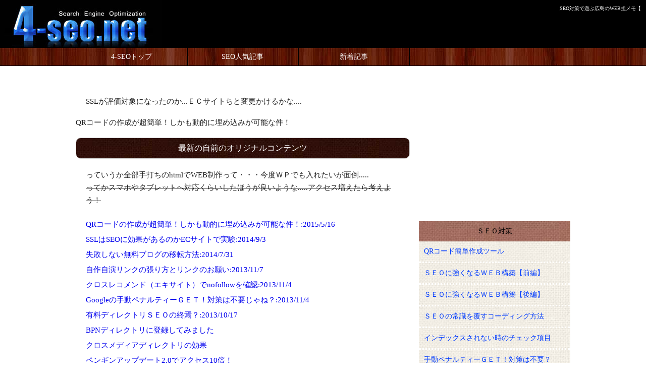

--- FILE ---
content_type: text/html; charset=UTF-8
request_url: https://4-seo.net/
body_size: 8109
content:
<!DOCTYPE html PUBLIC "-//W3C//DTD XHTML 1.0 Transitional//EN" "http://www.w3.org/TR/xhtml1/DTD/xhtml1-transitional.dtd">
<html xmlns="http://www.w3.org/1999/xhtml"
	xmlns:og="http://ogp.me/ns#"
	xmlns:fb="http://www.facebook.com/2008/fbml"
	xmlns:og="http://opengraphprotocol.org/schema/"
	xml:lang="ja" lang="ja">
<head>
<meta http-equiv="Content-Type" content="text/html; charset=UTF-8" />
<meta http-equiv="Content-Script-Type" content="text/javascript" />
<meta http-equiv="Content-Style-Type" content="text/css" />
<title>SEO対策で遊ぶ広島のWEB担メモ【SEO対策：4-SEO】</title>
<meta property="og:title" content="SEO対策で遊ぶ広島のWEB担メモ【4-SEO】" />
<meta property="og:type" content="website" />
<meta property="og:url" content="http://4-seo.net" />
<meta property="og:site_name" content="SEO対策で遊ぶ広島のWEB担メモ【4-SEO】" />
<meta property="og:image" content="http://4-seo.net/img/4seo400x400.jpg" />
<meta name="twitter:card" content="summary" />
<meta name="twitter:site" content="@4SEO1" />
<link rel="alternate" href="http://rssc.dokoda.jp/r/9fe152e3c6769ed40cc77e1965200e07/http/4-seo.net/" />
<link rel="canonical" href="http://4-seo.net" />
<script type="text/javascript" language="JavaScript" src="/js/css.js"></script>
<script type="text/javascript">
<!-- ここからスクリプトを見えなくする
function ch_type(sel){
var form=document.form1;
var open_type=sel.options[sel.selectedIndex].value;
if(open_type==1){form.target="_blank";}
else{form.target="";}
}
// ここまで見えなくなる -->
</script>
</head>
<body>
<div id="fb-root"></div>
<script>(function(d, s, id) {
  var js, fjs = d.getElementsByTagName(s)[0];
  if (d.getElementById(id)) return;
  js = d.createElement(s); js.id = id;
  js.src = "//connect.facebook.net/ja_JP/all.js#xfbml=1";
  fjs.parentNode.insertBefore(js, fjs);
}(document, 'script', 'facebook-jssdk'));</script>

<div id="with-header">
 <a href="http://4-seo.net"><img src="http://4-seo.net/4seo.jpg" alt="Search Engine Optimization 4-SEO.net" /></a>
 <h1 class="pc f-r"><font color="#FFFFFF" size="-2"><abbr title="Search Engine Optimization">SEO</abbr>対策で遊ぶ広島のWEB担メモ【</font></h1>
</div>
<div class="mainnavi">
  <ul>
    <li><a href="/">4-SEOトップ</a></li>
    <li><a href="/news/">SEO人気記事</a></li>
    <li><a href="/news/upcoming/">新着記事</a></li>
  </ul>
</div>
<br class="clear pc" />
<div id="contents">
  <div id="seomain">
    <div class="center" style="margin:0 0 20px 0;">
      <script type="text/javascript">var switchTo5x=true;</script><script type="text/javascript" src="http://w.sharethis.com/button/buttons.js"></script><script type="text/javascript">stLight.options({publisher:"d5f7205e-8913-45af-9dcb-cf279b3b96e3"});</script>
      <span  class='st_facebook_button' displayText='Facebook'></span><span  class='st_hatena_button' displayText='Hatena'></span><span  class='st_twitter_button' displayText='Tweet'></span><span  class='st_linkedin_button' displayText='LinkedIn'></span><span  class='st_fblike_hcount' ></span><span  class='st_plusone_button' ></span>
    </div>
    <p>SSLが評価対象になったのか...ＥＣサイトちと変更かけるかな....</p>


QRコードの作成が超簡単！しかも動的に埋め込みが可能な件！


    <h2 class="maintitle" style="margin-top:20px;">最新の自前のオリジナルコンテンツ</h2>
       <p>っていうか全部手打ちのhtmlでWEB制作って・・・今度ＷＰでも入れたいが面倒.....<br />
       <strike>ってかスマホやタブレットへ対応くらいしたほうが良いような.....アクセス増えたら考えよう！</strike></p>
       <ul class="whatsnew">
         <li><a href="http://4-seo.net/qr-code/qr.html">QRコードの作成が超簡単！しかも動的に埋め込みが可能な件！<span class="pc">:2015/5/16</span></a></li>
         <li><a href="http://4-seo.net/optimization/ssl-seo.html">SSLはSEOに効果があるのかECサイトで実験<span class="pc">:2014/9/3</span></a></li>
         <li><a href="http://4-seo.net/blog-move.html">失敗しない無料ブログの移転方法<span class="pc">:2014/7/31</span></a></li>
         <li><a href="http://4-seo.net/optimization/link.html">自作自演リンクの張り方とリンクのお願い<span class="pc">:2013/11/7</span></a></li>
         <li><a href="http://4-seo.net/directory/xrecommend.html">クロスレコメンド（エキサイト）でnofollowを確認<span class="pc">:2013/11/4</span></a></li>
         <li><a href="http://4-seo.net/optimization/manual-penalty.html">Googleの手動ペナルティーＧＥＴ！対策は不要じゃね？<span class="pc">:2013/11/4</span></a></li>
         <li><a href="http://4-seo.net/directory/nofollow.html">有料ディレクトリＳＥＯの終焉？<span class="pc">:2013/10/17</span></a></li>
         <li><a href="http://4-seo.net/directory/bpn-directory.html">BPNディレクトリに登録してみました</a></li>
         <li><a href="http://4-seo.net/directory/d-crossmedia.html">クロスメディアディレクトリの効果</a></li>
         <li><a href="http://4-seo.net/optimization/penguin4.html">ペンギンアップデート2.0でアクセス10倍！</a></li>
         <li><a href="http://4-seo.net/optimization/domain.html">Googleさんにインデックスされない場合のチェック項目</a></li>
         <li><a href="http://4-seo.net/optimization/html_text.html">SEOの常識を覆すコーディング方法</a></li>
         <li><a href="http://4-seo.net/opt2.html">ＳＥＯに強くなるＷＥＢ構築【前編】</a></li>
         <li><a href="http://4-seo.net/opt1.html">ＳＥＯに強くなるＷＥＢ構築【前編】</a></li>
       </ul>

    <h2 class="maintitle m-t-20">良くあるＳＥＯ会社の営業とのやりとり</h2>
      <p>いくつものサイトを運営していると毎日のように様々なＳＥＯ会社の方から電話が掛かってきますね。そのほとんどが全く効果が出そうにない感じ.....
      たまにはここは良さそうってところからも掛かってきますが......SEO会社の営業担当も大変そうですね^^;<br />
      </p>
<img src="/img/seo-gyousha.jpg" class="main-img" alt="SEO対策専門の○○ですけど...リスティングも効果出しますよ！ならおたくもＳＥＯとＰＰＣで集客したら？馬鹿なの？ＳＥＯ対策で今何位ですか？自社のＷＥＢにはSEOかけてないんですよ。上位表示できてたら電話かけたりしないよ....そろそろ転職か...." />
      <p><a href="http://www.pakutaso.com/">元画像がここから拝借しています。最近良く使っている....</a></p>
       <ol>
         <li>現在どこかのＳＥＯ会社で対策されてると思いますがうちに切り替えませんか？</li>
         <li>まずどのキーワードで検索されて、どのサイトを見られてるのか教えて下さい</li>
         <li>ああ、あのサイトですね。現在放置してるんですよ。あとそのキーワードはコンバージョン良くないので力入れる気ありません。</li>
         <li>では他にあげたいキーワードありませんか？（有るのに決まってるだろ....）</li>
         <li>どんな対策してもらえるんですか？</li>
         <li>うちの対策は内部と外部です。</li>
         <li>内部対策はどんな感じで？</li>
         <li>SEOに精通したエンジニアが御社のソース見てhtmlの修正案をださせていただきます。</li>
         <li>外部ってどんなサイトからリンクだしてもらえるの？</li>
         <li>自社運営の数千のドメインで100％ＩＰアドレス分散で対策しています。このご時世ですから勿論コンテンツもオリジナルで評価も高いですよ。今は低品質なリンクは危険ですからね。</li>
         <li>どうです？うちで順位あげてみませんか？</li>
         <li>今御社のWEB調べたんだけど「SEO対策」では順位○○○位のサイトですよね？</li>
         <li>そうなんですよ。自サイトににはSEO掛けてないですからね。掛けるとSEO会社のリンクってばれますから...（数千もサイト作る暇あったら.......ならtittle冒頭にSEO対策っていれるなよ...掛けてるのにあがってないってのがバレバレ....）</li>
         <li>ぶっちゃけ今聞いた内容だけで信用しろってのは無理がありません？御社の管理サイトのＵＲＬサンプルとプラン詳細をメールでください。それ見て判断しますよ。</li>
         <li>とりあえず資料を見る前にサンプルＵＲＬ叩いてソースを拝見！ぼちぼち綺麗なコードかな...一部これはブラックハット的な記述もあるな....ＴＯＰページ以外は評価されてない模様....
         中古ドメインか？.....このタグはサポート外だろ....他のサイトも見てみるか.....同じテンプレートかよ.....結構危険だな.....</li>
         <li>メールにて返信：まだ資料は拝見してないのですがサンプルサイトのソースが少し気になったのでとりあえずメールしました....○行目の○○→○○に変更。と内部の修正案をプレゼント。資料見て興味がわけばこちらから連絡する旨でメールを締めくくった。</li>
         <li>当然といえば当然だがその後電話は掛かってこない</li>
       </ol>
       <p>※SEO会社に悪意があるわけでは全くないのでご了承を！ちゃんとしたSEO会社も当然ありますからね。ただ怪しい所も多いってことで</p>



    <h2 class="maintitle">SEO対策【4-SEO】当サイトについて</h2>
<p>
      4-SEOは検索エンジンの対策の必要に追われた広島のウェブマスターが実験とメモ代わりに制作したホームページです。<br />
        ドメイン取得から数年が経ち、担当しているＥＣサイトの売上げも順調に伸び、多少のスキルもついてきたので、たまには記事を作成していこうと思い更新することにしました。<br />
        今までに数多くのＥＣサイトを作り育てた真面目なＳＥＯと、自動サテライトの記事量産と、悪魔に心を売った個人でのブラックなＳＥＯを入れ込んだ時間を掛けないアフィリエイトＳＥＯをそのうち解説していきます（現在未定しかも最近効果がないｗ）。<br />
        SEO対策とタイトルにうたっている割には、昔制作した当時のテンプレートで説得力のないＷＥＢですが、一番得意なのでデザインです（キッパリ）<br />
        今後は現在のSEOの知識でどこまで「<strong>SEO対策</strong>」などのキーワードで上位表示できるかも試していきます（やりたけど多分無理）。<br />
        ヘッダーのメニューから飛べる新着記事はあるＣＭＳにて自動取得、公開しています（ページ数の水増しとTwitterとFacebook、Google+への自動投稿と被リンクの効果を少し狙って...）。しかもテンプレートが壊れていてデザインも滅茶苦茶ですがご了承ください。
        ※自動投稿入れてから「SEO対策」のキーワードでは数十位から1000番以降へ飛ばされやる気無し（苦笑）<br />
        アクセスが増えたらちゃんと作り直します.......<br />「偉そうなこといってるがお前のソースが無茶苦茶じゃ～！」ってな指摘はご勘弁をTT
      </p>
      
    
          <table width="100%" border="1" align="center" cellpadding="15" class="pc">
            <tr> 
              <td height="15"><h3 align="center"><a href="http://4-seo.net/request.cgi?mode=new">相互リンク募集<span style="color:#fff;">(一年に一度くらい登録作業をするかも...)</span></a></h3>
                <p align="left">SEO対策に相互リンクをご活用しないでＴＴ 。このリンク集は、このサイトのスタートでのメインコンテンツでした。
                その当時はリンク集を作ればアクセスが集まり小遣いが稼げると思ってたもので.....<br />このサイトは力がありません。将来性は・・・・たぶんそのうち削除・・・・</p>
        <a href="http://4-seo.net/new.html">新着サイト</a> - 
        <a href="http://4-seo.net/renew.html">更新サイト</a> - 
        <a href="http://4-seo.net/cool.html">おすすめサイト</a> - 
        <a href="http://4-seo.net/sogo.html">高ページランク</a> - 
        <a href="http://4-seo.net/search/sitemap.html">サイトマップ</a> - 
        <a href="http://4-seo.net/request.cgi?mode=new">新規登録</a> - 
        <a href="http://4-seo.net/request.cgi?mode=enter">更新・削除</a> <table width="90%" cellpadding="3" id="mid">
        <tr><td>■<a href="http://4-seo.net/search/01.html">SEO関連</a></td>
        <td>■<a href="http://4-seo.net/search/02.html">サーチエンジン</a></td>
        <td>■<a href="http://4-seo.net/search/03.html">無料サービス</a></td>
        <td>■<a href="http://4-seo.net/search/04.html">コンピュータ</a></td>
        </tr><tr><td>■<a href="http://4-seo.net/search/05.html">ライフスタイル</a></td>
        <td>■<a href="http://4-seo.net/search/06.html">エンターテイメント</a></td>
        <td>■<a href="http://4-seo.net/search/07.html">ゲーム</a></td>
        <td>■<a href="http://4-seo.net/search/08.html">音楽</a></td>
        </tr><tr><td>■<a href="http://4-seo.net/search/09.html">スポーツ</a></td>
        <td>■<a href="http://4-seo.net/search/10.html">ショッピング</a></td>
        <td>■<a href="http://4-seo.net/search/11.html">ニュース・マスコミ</a></td>
        <td>■<a href="http://4-seo.net/search/12.html">健康・医療</a></td>
        </tr><tr><td>■<a href="http://4-seo.net/search/13.html">旅行・地域情報</a></td>
        <td>■<a href="http://4-seo.net/search/14.html">教育</a></td>
        </tr></table>
              </td>
            </tr>
          </table>  

    <h2 class="maintitle">SEO対策/SEOツール【4-seo】</h2>
      <p>SEOに特化した情報を提供する目的でサイト開設当時に拾ってきたりした<strike>ほとんど今は役に立たない</strike><a href="http://4-seo.net/tools/">SEOツール</a>です。個人的にはいまだに使用しているものもあります。</p> 

  </div>

<div id="seoleftmenu">
  <div class="ad_area">
    <script type="text/javascript"><!--
    google_ad_client = "ca-pub-9401799252388743";
    /* 4-seo-300x250 */
    google_ad_slot = "4953073173";
    google_ad_width = 300;
    google_ad_height = 250;
    //-->
    </script>
    <script type="text/javascript" src="//pagead2.googlesyndication.com/pagead/show_ads.js"></script>
  </div>


<h2 class="sectiontitle" style="margin-top:20px;">ＳＥＯ対策</h2>

  <div class="boxcontent">
    <ul class="sidebar-stories">
        <li><a href="http://4-seo.net/qr-code/">QRコード簡単作成ツール</a></li>
        <li><a href="http://4-seo.net/opt1.html">ＳＥＯに強くなるＷＥＢ構築【前編】</a></li>
        <li><a href="http://4-seo.net/opt2.html">ＳＥＯに強くなるＷＥＢ構築【後編】</a></li>
        <li><a href="http://4-seo.net/optimization/html_text.html">ＳＥＯの常識を覆すコーディング方法</a></li>
        <li><a href="http://4-seo.net/optimization/domain.html">インデックスされない時のチェック項目</a></li>
        <li><a href="http://4-seo.net/optimization/manual-penalty.html">手動ペナルティーＧＥＴ！対策は不要？</a></li>
        <li><a href="http://4-seo.net/optimization/link.html">自作自演リンクの張り方とリンクのお願い</a></li>
    </ul>


  <h2 class="sectiontitle">有料ディレクトリサービス</h2>

    <ul class="sidebar-stories">
      <li><a href="http://4-seo.net/directory/">有料ディレクトリサービスとは</a></li>
      <li><a href="http://4-seo.net/directory/seo_koka.html">ディレクトリサービスのＳＥＯ効果</a></li>
      <li><a href="http://4-seo.net/directory/site_list.html">ディレクトリサービス一覧</a></li>
      <li><a href="http://4-seo.net/directory/link_chigai.html">リンク購入との違いは？</a></li>
      <li><a href="http://4-seo.net/directory/nofollow.html">有料ディレクトリサービスの終焉？</a></li>
    </ul>
</div>


  <h2 class="sectiontitle" style="margin-top:20px;">ソーシャル</h2>
  <br class="sp" />
  <div class="ad_area">
    <div class="g-plus" data-height="69" data-width="300" data-href="//plus.google.com/111979596842342389969?rel=publisher"></div>
    <div class="fb-like-box" data-href="http://www.facebook.com/pages/%EF%BC%B3%EF%BC%A5%EF%BC%AF%E5%AF%BE%E7%AD%964-SEO/399423046786427" data-width="300" data-show-faces="false" data-stream="false" data-header="true"></div>
    <script>!function(d,s,id){var js,fjs=d.getElementsByTagName(s)[0];if(!d.getElementById(id)){js=d.createElement(s);js.id=id;js.src="//platform.twitter.com/widgets.js";fjs.parentNode.insertBefore(js,fjs);}}(document,"script","twitter-wjs");</script>
    <a href="https://twitter.com/4seo1" class="twitter-follow-button" data-show-count="true" data-lang="en">Follow @4seo1</a>
  </div>


<h2 class="sectiontitle" style="margin-top:20px;">PR</h2>
  <div class="boxcontent">
    <ul class="sidebar-stories">
      <li>
        <script type="text/javascript" src="http://www.infotop.jp/click.js"></script>
        <a href="http://www.seo-keni.jp/" onClick="return clickCount(259065, 2058);">SEOに強いテンプレート「賢威6.1」</a>
      </li>
      <li>
        <script type="text/javascript" src="http://www.infotop.jp/click.js"></script>
        <a href="http://www.minia.jp/seminar-dvd-iftp/" onClick="return clickCount(259065, 53528);">1年後に泣かないための新SEO対策！</a>
      </li>
    </ul>
  </div>
<h2 class="sectiontitle">アフィリエイト</h2>
  <div class="boxcontent">
    <ul class="sidebar-stories">
      <li><script type="text/javascript" src="http://www.infotop.jp/two.js"></script>
      <a href="http://www.infotop.jp/" onclick="return two(259065);">infotop</a></li>
    </ul>
  </div>
<div class="ad_area">
<script type="text/javascript"><!--
google_ad_client = "ca-pub-9401799252388743";
/* 4-seo-300x250 */
google_ad_slot = "4953073173";
google_ad_width = 300;
google_ad_height = 250;
//-->
</script>
<script type="text/javascript" src="//pagead2.googlesyndication.com/pagead/show_ads.js"></script>

<br class="clear" />
<div class="g-plus" data-height="69" data-width="300" data-href="//plus.google.com/109729720112270079945?rel=author" data-theme="light"></div>
<!-- 最後の バッジ タグの後に次のタグを貼り付けてください。 -->
<script type="text/javascript">
  window.___gcfg = {lang: 'ja'};

  (function() {
    var po = document.createElement('script'); po.type = 'text/javascript'; po.async = true;
    po.src = 'https://apis.google.com/js/plusone.js';
    var s = document.getElementsByTagName('script')[0]; s.parentNode.insertBefore(po, s);
  })();
</script>
</div>

</div></div>
<br clear="all" />
<div id="footer">
   Copyright &copy; 2026 4-seo.net Reserved. <a href="http://4-seo.net">広島市でSEO対策をするＷＥＢ担当の制作メモ</a>
   <hr style="color:#111;border-color:#111;width:90%;" />
</div>
<!-- google アナリティクス -->
<script type="text/javascript">
var gaJsHost = (("https:" == document.location.protocol) ? "https://ssl." : "http://www.");
document.write(unescape("%3Cscript src='" + gaJsHost + "google-analytics.com/ga.js' type='text/javascript'%3E%3C/script%3E"));
</script>

<script type="text/javascript">
try {
var pageTracker = _gat._getTracker("UA-10974435-1");
pageTracker._trackPageview();
} catch(err) {}</script>
<!-- google アナリティクス -->

<script async src="//pagead2.googlesyndication.com/pagead/js/adsbygoogle.js"></script>
<script>
     (adsbygoogle = window.adsbygoogle || []).push({
          google_ad_client: "ca-pub-9401799252388743",
          enable_page_level_ads: true
     });
</script>
<div class="pc center"> 
  <form action="http://4-seo.net/admin.cgi" method="post">
    <input type="hidden" name="mode" value="kanri" />
    <input type="password" name="pass" size="10" />
    <input type="submit" value="管理室" />
</form>
</div>
<div class="pc center">
<a href="http://4bridal.net">ブライダルナビ</a>
</div>
</body>
</html>

--- FILE ---
content_type: text/html; charset=utf-8
request_url: https://accounts.google.com/o/oauth2/postmessageRelay?parent=https%3A%2F%2F4-seo.net&jsh=m%3B%2F_%2Fscs%2Fabc-static%2F_%2Fjs%2Fk%3Dgapi.lb.en.2kN9-TZiXrM.O%2Fd%3D1%2Frs%3DAHpOoo_B4hu0FeWRuWHfxnZ3V0WubwN7Qw%2Fm%3D__features__
body_size: 161
content:
<!DOCTYPE html><html><head><title></title><meta http-equiv="content-type" content="text/html; charset=utf-8"><meta http-equiv="X-UA-Compatible" content="IE=edge"><meta name="viewport" content="width=device-width, initial-scale=1, minimum-scale=1, maximum-scale=1, user-scalable=0"><script src='https://ssl.gstatic.com/accounts/o/2580342461-postmessagerelay.js' nonce="kuLlrZky8sbAnNA4OZ-mRQ"></script></head><body><script type="text/javascript" src="https://apis.google.com/js/rpc:shindig_random.js?onload=init" nonce="kuLlrZky8sbAnNA4OZ-mRQ"></script></body></html>

--- FILE ---
content_type: text/html; charset=utf-8
request_url: https://www.google.com/recaptcha/api2/aframe
body_size: 267
content:
<!DOCTYPE HTML><html><head><meta http-equiv="content-type" content="text/html; charset=UTF-8"></head><body><script nonce="S90IPOwvYg7veLixAKGchA">/** Anti-fraud and anti-abuse applications only. See google.com/recaptcha */ try{var clients={'sodar':'https://pagead2.googlesyndication.com/pagead/sodar?'};window.addEventListener("message",function(a){try{if(a.source===window.parent){var b=JSON.parse(a.data);var c=clients[b['id']];if(c){var d=document.createElement('img');d.src=c+b['params']+'&rc='+(localStorage.getItem("rc::a")?sessionStorage.getItem("rc::b"):"");window.document.body.appendChild(d);sessionStorage.setItem("rc::e",parseInt(sessionStorage.getItem("rc::e")||0)+1);localStorage.setItem("rc::h",'1769319758549');}}}catch(b){}});window.parent.postMessage("_grecaptcha_ready", "*");}catch(b){}</script></body></html>

--- FILE ---
content_type: text/css
request_url: https://4-seo.net/css/style.css
body_size: 3700
content:
body{ margin: 0px; padding: 0px;}

pre {
    display:block;
    overflow:hidden;
    white-space: -moz-pre-wrap;
    white-space: -pre-wrap;
    white-space: -o-pre-wrap;
    white-space: pre-wrap;
    word-wrap: break-word;
}
code{line-height:25px;    white-space: -moz-pre-wrap;
    white-space: -pre-wrap;
    white-space: -o-pre-wrap;
    white-space: pre-wrap;
    word-wrap: break-word;
    }

ol , ul {margin:0px;padding:0px;list-style-type: none;}

li {
	list-style-type: none;
	padding: 0px;
	margin: 0px;
}

dt{
   line-height:20px;
   font-weight:bold;
   margin:10px 0 5px 20px;
   font-size:17px;
   }
dd{
   line-height:20px;
   }

a:hover img{
    opacity:0.8;
    filter: alpha(opacity=80);
    -ms-filter: "alpha( opacity=80 )";
	position:relative;
	top:1px;
	left:1px;
    }

f-r{float:right;}
f-l{float:left;}
#with-header{
   width:100%;margin:0px;padding:0px;margin-left:auto;margin-right:auto;background-color:#000;}

#header {
   width:100%;
   background-color:#000;
   margin:0px;
   height:150px;
   text-align:left;
}
#header p{
position: absolute;  
    top: 75px;  
    left: 50px; 
    }
#top {
   text-align:left;
   padding:10px 0 10px 20px;
   color:#666666;
   font-size:13px;
}
#logo {
   width:100%;
   display:block;
   height:100%;
}
#logo a{
   width:100%;
   display:block;
   height:100%;
}

#logo a:hover img{
    opacity:0.8;
    filter: alpha(opacity=80);
    -ms-filter: "alpha( opacity=80 )";
	position:relative;
	top:0px;
	left:0px;
    }

#logo img {
margin-left:20px;
}

.clear {clear:both;}
.mainnavi {
    width:100%;
    display:block;
    height:35px;
    text-align:center;
    border: solid 1px #000;
    border-width: 1px 0px 1px 0px;
    background: url('/img/image/main_navi_bg.jpg') repeat-x #441000;
    }

.mainnavi ul{
    width:980px;
    margin:0px;
    padding:0px;
    margin-left:auto;
    margin-right:auto;
    border: solid 1px #000;
    border-width: 0px 0px 0px 1px;
    }

.mainnavi li {
    margin:0px;
    padding:0px;
    width:220px;
    float:left;
    font-size:14px;
    }

.mainnavi li a{
    color:#fff;
    width:100%;
    display:block;
    text-align:center;
    height:35px;
    line-height:35px;
    border: solid 1px #000;
    border-width: 0px 1px 0px 0px;
    }


    
.clear {
	clear:both;
	}


.center {
	margin-left:auto;
	margin-right:auto;
	text-align:center;
	position:relative;
	}

.contents {
    width:960px;
    padding:20px;
    }



.clumbs{padding:10px;}

img{
	border: 0px;
}

.kensaku {background-color:#DCDCDC;line-height:25px;}
.page-waku{margin:20px;}
.ktlog{
     width:960px;
    }

.ktlog h3{margin-top:10px;font-size:15px;}
.ktlog p{
     font-size:13px;
     line-height:25px;
     color:#666666;
    }

.kt-img img{margin:10px 15px 0 15px;}

.kt img{
	float: left;
	border: 0px;
}
.kt h3 a:link{
	margin: 0px;
	padding: 0px;
	color: #990000;
}
.kt h3 a:visited{
	margin: 0px;
	padding: 0px;
	color: #990000;
}
.kt h3 a:active{
	margin: 0px;
	padding: 0px;
	color: #990000;
}
.kt h3{
	margin: 0px;
	padding: 0px;
	color: #990000;
}

.kt p{
     font-size:13px;
     line-height:20px;
     color:#666666;
     margin:10px 0 20px 0;
    }

.detail h2{
	font-size: 20px;
	margin: 0px;
	padding: 0px;
	color: #990000;
	font-weight: bold;
}
.detail h2 a:link{
	font-size: 20px;
	margin: 0px;
	padding: 0px;
	color: #990000;
	font-weight: bold;
}
.detail h2 a:active{
	font-size: 20px;
	margin: 0px;
	padding: 0px;
	color: #990000;
	font-weight: bold;
}
.detail h2 a:visited{
	font-size: 20px;
	margin: 0px;
	padding: 0px;
	color: #990000;
	font-weight: bold;
}


h1{
	margin: 0px;
	padding: 0px;
	font-size: 10px;
	font-weight: lighter;
}

h1.f-r{float:right;margin:10px;}

h1 a:link{
	color:#ffffff;
	text-decoration: none;
}
h1 a:visited{
	color:#ffffff;
	text-decoration: none;
}
h1 a:active{
	color:#ffffff;
	text-decoration: none;
}
h1 a:hover{
	color:#ffffff;
	text-decoration: none;
}

h2{
	margin: 0px;
	padding: 0px;
	font-size: 14px;
	color: #000000;
	font-weight: lighter;

}
h3{
	margin: 0px;
	padding: 0px;
	font-size: 14px;
	color: #990000;
}
.pr{
	margin: 0px;
	padding: 0px;
	font-size: 14px;
	color: #990000;
	font-weight: bold;
}
.pr a:link{
	color:#990000;
	text-decoration: none;
	font-weight: bold;
}
.pr a:visited{
	color:#990000;
	text-decoration: none;
	font-weight: bold;
}
.pr a:active{
	color:#990000;
	text-decoration: none;
	font-weight: bold;
}
.pr a:hover{
	color:#990000;
	text-decoration: none;
	font-weight: bold;
}
h4,h5,h6{
	margin: 0px;
	padding: 0px;
}
#afff a:link, #afff a:active, #afff a:hover{
	margin: 0px;
	padding: 0px;
	font-size: 14px;
	color: #990000;
}
a:link{
	text-decoration: none;
}
a:visited{
	text-decoration: none;
}
a:active{
	text-decoration: none;
}
a:hover{
	text-decoration: none;
	position:relative;
	top:1px;
	left:1px;
}


hr{ color:#6a0000; }
#mid{ font-size:7pt; }
.small{
  font-size:13px;
  color:#666666;
  }
#kanri{ color:#ff9999; } /* 管理人コメントの色 */
.log{ width:90%; border-style:solid; border-color:#BC8F8F; }
.log-0{ background-color:#FFC0CB; } /* ランキング順位 */
.log-1{
     background-color:#FFFFFF; 
     width:285px;
     overflow:auto;
     height:400px;
     float:left;
     border: solid 1px #cccccc;
     padding:10px;
     text-align:left;
     margin:5px;
     scrollbar-base-color: #DCDCDC;
     scrollbar-arrow-color: #ffffff;
     } 
#log-2{ background-color:#DCDCDC; } /* カテゴリ */
#log-3{ background-color:#FFFFFF; } /* 紹介文 */
.log-4{ background-color:#FFFFFF; } /* 管理人コメント */
#title-bar{ background-color:#DEB887; color:#000000; font-size:12pt; } /* タイトルバー */
#mid-bar{ background-color:#DDDDDD; } /* 中段バー */
.danraku {
	font-size: 0.8em;
	line-height: 1.4em;
	font-weight: lighter;
	color: #666666;
	text-align: left;
}
.midashi01 {
	font-size: 1.1em;
	color: #CC9966;
	margin: 5px 0px 0px 5px;
	padding: 0px 0px 0px 0.2em;
	text-align: left;
	width: 90%;

}
.toplink {
	font-size: 1em;
	text-align: left;
	margin: 0px;
	padding: 5px 0px 0px 20px;
	line-height: 1.2em;

}

pre{margin-left:20px;padding:10px;background-color:#F5F5EC;}
.b-back {background:#222;border-radius:10px;padding:10px;color:#fff;}

.b-back dd,.b-back dt,.b-back p{margin:0px;padding:0px;}
#navi {
	text-align: center;
	margin-top:10px;
}
float_left {
	float:left;
}
float_right {
	float:right;
}

#other {
    width:960px;
    text-align:left;
}
#other ul{
    margin:0px;
}
#other li{
    margin:0px;
    float:left;
    padding:0 10px 0 10px;
    height:20px;
}

/* ▼▼▼ページナビ▼▼▼ */
.page-waku a{
    padding:9px 12px 9px 12px;
    border: solid 1px #cccccc;
    }

.page-waku a:hover{
    border: solid 1px #cccccc;
    background-color:#FF6D01;
    color:#ffffff;
    }

.page-waku-b{
    padding:9px 12px 9px 12px;
    border: solid 1px #999999;
    background-color:#666666;
    color:#ffffff;
    font-weight:bold;
    }

/* ▲▲▲ページナビ▲▲▲ */

.af{
	margin: 0px;
	padding: 0px;
	font-size: 14px;
	color: #990000;

}
.float_left{
	float:left;
}
.float_right{
	float:right;
}
.clear_both{
clear: both;
}
.clear_left{
clear: left;
}
.clear_right{
clear: right;
}

#footer {background-color:#000000;
         width:100%;
         padding:10px 0 50px 0;
         margin-top:20px;
         text-align:center;
         color:#999999;}

#footer a{color:#ccc;}

/* ▼▼▼TOPページ▼▼▼ */
#contents{
   width:980px;
   margin-top:20px;
   text-align:center;
   margin-left:auto;
   margin-right:auto;
   }

#top-main {
   float:right;
   width:689px;
   height:1000px;
   border:solid 1px #CEC0BB;
   border-right:none;
   background-color:#F3F3F3;
   padding:20px;
   }

#top-main p {
   font-size:13px;
   line-height:25px;
   text-align:left;
   }

#top-main h2{
	margin: 40px 0 0 0;
	padding: 0px;
	font-size: 14px;
	color: #990000;
	font-weight:bold;
}

#top-main h3{
	margin: 40px 0 0 0;
	padding: 0px;
	font-size: 14px;
	color: #990000;
}

#top-cate{
   float:left;
   width:250px;
   height:1000px;
   }

#top-cate h3{
	margin: 0 0 0 0;
	padding: 0px;
	font-size: 14px;
	color: #990000;
   }

#right-cont ul,#right-cont li{
   margin:0px;
   padding:0px;
}

#right-cont li{
   margin:10px;
}

#right-cont li{
   line-height:13px;
}


/* ▲▲▲TOPページ▲▲▲ */


/* ▼▼▼カテゴリーTOPページ▼▼▼ */
#cate-main p {
   font-size:13px;
   line-height:25px;
   text-align:left;
   }

/* ▲▲▲カテゴリーTOPページ▲▲▲ */

/* sideabar */
.strong {
    font-weight:bold;
    }

.black {
    color:#000;
    }

ul , li {margin:0px;
padding:0px;}


#seoleftmenu {
	display:block;
	float:right;
	width: 300px;
	margin: 0px;
	padding: 0px;
//	background-color: #E2F2F2;
	overflow: hidden;
    }

#contents {
    background-color: #fff;
    width:980px;
    margin-top:20px;
    text-align:left;
    font-size:15px;
    }

#contents p {
    line-height:25px;
    margin:20px;
    }
   
#seomain {
	float:left;
   	margin:0px;
	padding:0px;
	width: 660px;
	margin-right:20px;
	display:block;
	color:#222;
	text-align:left;
	}


.seotitle {
    margin:10px 0 10px 0;
    display:block;
    width:100%;
    line-height:40px;
    color:#222;
    background-color: #fff;
    text-align:center;
    border: 1px #ccc solid;
    font-size:20px;
    }

.maintitle {
    margin:10px 0 10px 0;
    display:block;
    width:100%;
    line-height:40px;
    color:#fff;
    background-color: #fff;
    text-align:center;
    border: 1px #ccc solid;
    font-size:16px;
	background:url('/img/back/t-03.jpg');
	background-repeat:repeat;
	border-radius:10px;
    }

#seomain h3 {
    margin:10px 0 10px 0;
    display:block;
    width:100%;
    line-height:40px;
    color:#fff;
    background-color: #fff;
    text-align:center;
    border: 1px #ccc solid;
    font-size:16px;
	background:url('/img/back/t-02.jpg');
	background-repeat:repeat;
	border-radius:10px;
    }
    
#seomain dt{
   line-height:20px;
   font-weight:bold;
   margin:10px 0 5px 20px;
   font-size:17px;
   }
#seomain dd{
   line-height:20px;
   }

#seomain ul,#seomain ol{
   margin:10px 20px;
   }

#seomain li{
   line-height:30px;
   margin:0px;
   }

.main-img{
   margin:10 0px;border-radius:10px;width:100%;
   }


/*▼▼▼▼V_TUBE▼▼▼▼ */

#tubevideo {
    font-size:12px;
    margin:0px;
    }

.v_tube {
    float:left;
    display:block;
    width:140px;
    height:240px;
    text-align:center;
    border: 1px #ccc solid;
    padding:5px;
    margin:0 13px 10px 0;
    }

.v_tube a {
    text-align:center;
    border:0px;
    background-color: #fff;
    width:120px;
    height:90px;
    }
    
.v_tube img {
    padding:0px;
    margin:0px;
    border:0px;
    }

.v_tube h4{
    margin:10px 0 0 0;
    border:0px;
    padding:0px;
    background-color: #fff;
    
    }

.v_tube p{
    text-align:left;
    }

.v_tube ul , .v_tube li{
    margin:5px;
    padding:0px;
    font-weight:normal;
    }

.v_tube li{
    text-align:left;
    }



/*▲▲▲▲V_TUBE▲▲▲▲ */

/*▼▼▼▼TWITTER▼▼▼▼ */
  .twitter {
       }

  .twitter li {
       width:197px;
       display:block;
       text-align:left;
       line-height:15px;
       float:left;
       margin:0px 10px 10px 0px;
       border: 1px #ccc solid;
       height:187px;
       padding:7px;
       font-weight:normal;
       }
  .twitter li img {
       float:left;
       margin-right:10px;
       border: 1px #ccc solid;
       }
  .tname {
       color:#BE6BAB;
       font-weight:bold;
       margin-top:5px;
       }
/*▲▲▲▲TWITTER▲▲▲▲ */ 

.sectiontitle { background:url('/img/back/t-02.jpg');
	background-repeat:repeat;font-size: 14px;height:40px;line-height:40px;display:block;padding:0 10px;text-align:center;
}
#rightcol { color: #e0e0e0; }
.boxcontent a { color: #013BFE; }

.sectiontitle a { color: #fff; }
.sectiontitle a:hover { text-decoration: none; }

.boxcontent {
	background:url('/img/back/t-07.jpg');
	background-repeat:repeat;text-align:left; }

.headline { color:#fff; }

.sidebar-stories { list-style-type: none; }
.sidebar-stories li a { padding:0 10px;display:block;font-size: 14px;height:40px;line-height:40px; border-bottom: 3px dotted #fff;overflow:hidden; }
.sidebar-vote-number {display:none;}
.sidebar-article a,.sidebar-article a:link,.sidebar-article a:active,.sidebar-article a:visited {color:#222;  }



/*▼▼▼▼BOOK▼▼▼▼ */ 
#bookbox li {float:left;width:220px;}
#bookbox li a{display:block;background:url('/img/back/t-07.jpg');
	background-repeat:repeat;border-radius:10px;width:190px;height:320px;margin:10px;padding:5px;text-align:center;
	-moz-box-shadow: 2px 2px 2px rgba(000,000,000,0.3),inset 0px 0px 3px rgba(255,255,255,0.5);
	-webkit-box-shadow: 2px 2px 2px rgba(000,000,000,0.3),inset 0px 0px 3px rgba(255,255,255,0.5);}
#bookbox li p{line-height:20px;display:block;background:#442213;border-radius:10px;width:180px;height:320px;margin:10px;padding:5px 10px;text-align:left;color:#fff;}
#bookbox li img{background:#fff;border:solid 1px #ccc;display:block;margin:0 auto;padding:10px;}
.fred{font-family: 'Fredericka the Great', cursive;font-size:30px;}
p .fred{font-size:50px;overflow:hidden;display:block;line-height:50px;margin-bottom:10px;}
#bookbox a:link,#bookbox a:active,#bookbox a:visited {color:#442213;}
#bookbox li a .b-price{display:block;margin-top:10px;text-align:center;}
#bookbox li a .b-title{text-align:left;margin:5px 10px;display:block;}
.page_list{
    width: 660px;  
  overflow:hidden;
  font-size:11px;
  text-align: center;
}

.page_list ul{
  display: block;
  position:relative;
  left:50%;
  border:none;
  padding:0px;
  margin:0px;
  float: left;
}

.page_list li{
  border:solid 1px #cccccc;
  position:relative;
  right:50%;
  padding:0px;
  margin:3px;
  float:left;
}

.page a{
  display: block;
  color:#420900;
  padding:0px;             /* ブロック要素にする */
  width: 120px;                /* 横幅 */
  margin: 0px;
  font-size: 11px;            /* フォントサイズ */
  line-height: 25px;          /* 行の高さ */
  text-align: center;         /* 水平揃え */
  text-decoration: none;      /* 下線を消す */
}
.page a:hover{
  text-decoration: none;      /* 下線を消す */
  background-color: #d1d1d1;  /* 背景色 */
}
/*▲▲▲▲BOOK▲▲▲▲ */ 

.sp{display:none;}




--- FILE ---
content_type: application/javascript
request_url: https://4-seo.net/js/css.js
body_size: 306
content:
if (navigator.userAgent.indexOf('iPhone') != -1 || navigator.userAgent.indexOf('Android') > 0) {
document.write('<link rel="stylesheet" href="/css/smart.css" type="text/css" />');
document.write('<meta name="viewport" content="width=device-width, user-scalable=yes, initial-scale=1, maximum-scale=1" />');
}else {
document.write('<link rel="stylesheet" href="/css/style.css" type="text/css" />');
}
